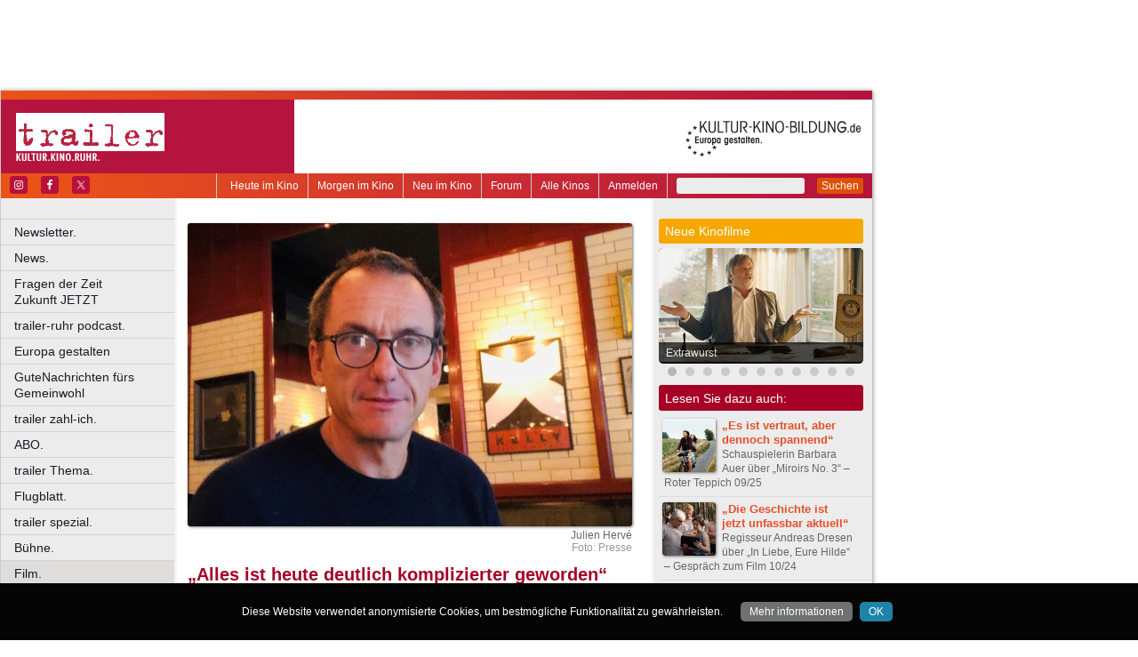

--- FILE ---
content_type: text/html
request_url: https://www.trailer-ruhr.de/julien-herve-oh-la-la-wer-ahnt-denn-sowas-gespraech-zum-film
body_size: 51310
content:
<!DOCTYPE html>
<html lang="de">
	<head>
	<meta http-equiv="Content-Type" content="text/html; charset=UTF-8" />
    	<meta name="robots" content="index, follow, noarchive" />

<title>„Alles ist heute deutlich komplizierter geworden“ | trailer - Kultur. Kino. Ruhr.</title>

<link rel="shortcut icon" href="/images/trailer.ico" type="image/x-icon" />
<link rel="icon" href="/images/trailer.ico" type="image/x-icon" />

<link href="/css/styles.css?1711" rel="stylesheet" type="text/css" />
<link href="/css/navigation.css" rel="stylesheet" type="text/css" />
<link href="/css/content.css" rel="stylesheet" type="text/css" />
<link href="/css/print.css?2539" rel="stylesheet" type="text/css" />
<link href="/css/shadowbox.css" rel="stylesheet" type="text/css" />
<link href="/css/socialicons.css" rel="stylesheet" type="text/css" />
<link href="/css/cookieDisclaimer.css" rel="stylesheet" type="text/css" />
<script type="text/javascript" src="//code.jquery.com/jquery-1.11.1.min.js"></script>
<script type="text/javascript" src="/js/jquery.scrollTo-min.js"></script>
<script type="text/javascript" src="/js/js.cookie-2.2.1.min.js"></script>
<script type="text/javascript" src="/js/jquery.cookie.js"></script>
<script type="text/javascript" src="/js/jquery.cookieDisclaimer.js"></script>


<script type='text/javascript'>
window.name = 'trailer';
var googletag = googletag || {};
googletag.cmd = googletag.cmd || [];
  (function() {
    var useSSL = 'https:' == document.location.protocol;
    var src = (useSSL ? 'https:' : 'http:') +
        '//www.googletagservices.com/tag/js/gpt.js';
    document.write('<scr' + 'ipt src="' + src + '"></scr' + 'ipt>');
  })();
</script>

<script>
	window.googlefc = window.googlefc || {};
	googlefc.controlledMessagingFunction = async (message) => {
		message.proceed(false);
	}
</script>

<script type='text/javascript'>
googletag.cmd.push(function() {
googletag.defineSlot('/7014313/trailer_banner_1_468x60', [468, 60], 'div-gpt-ad-1321282554618-50').addService(googletag.pubads());
googletag.defineSlot('/7014313/trailer_banner_2_468x60', [468, 60], 'div-gpt-ad-1321282554618-51').addService(googletag.pubads());
googletag.defineSlot('/7014313/trailer_googleads_1_160x600', [160, 600], 'div-gpt-ad-1321282554618-59').addService(googletag.pubads());
googletag.defineSlot('/7014313/trailer_hockeystick_1_160x600', [160, 600], 'div-gpt-ad-1321282554618-61').addService(googletag.pubads());
googletag.defineSlot('/7014313/trailer_hockeystick_1_728x90', [728, 90], 'div-gpt-ad-1321282554618-62').addService(googletag.pubads());
googletag.defineSlot('/7014313/trailer_largebanner_728x90', [728, 90], 'div-gpt-ad-1321282554618-63').addService(googletag.pubads());
googletag.defineSlot('/7014313/trailer_skyscraper_120x600', [120, 600], 'div-gpt-ad-1321282554618-64').addService(googletag.pubads());
googletag.defineSlot('/7014313/trailer_skyscraper_1_160x600', [160, 600], 'div-gpt-ad-1321282554618-65').addService(googletag.pubads());
googletag.defineSlot('/7014313/trailer_button_1_160x160', [160, 160], 'div-gpt-ad-1330014775538-8').addService(googletag.pubads());
googletag.defineSlot('/7014313/trailer_button_1_160x80', [160, 80], 'div-gpt-ad-1330014775538-9').addService(googletag.pubads());
googletag.defineSlot('/7014313/trailer_button_2_160x80', [160, 80], 'div-gpt-ad-1330014775538-10').addService(googletag.pubads());
googletag.defineSlot('/7014313/trailer_button_3_160x80', [160, 80], 'div-gpt-ad-1330014775538-11').addService(googletag.pubads());
googletag.defineSlot('/7014313/trailer_content_1_468x60', [468, 60], 'div-gpt-ad-1467211162883-0').addService(googletag.pubads());
googletag.defineSlot('/7014313/trailer_content_heute_im_kino_468x60', [468, 60], 'div-gpt-ad-1469706719824-0').addService(googletag.pubads());
googletag.pubads().enableSingleRequest();
googletag.pubads().collapseEmptyDivs();
googletag.enableServices();
});
</script>


<script type="text/javascript" src="/js/main.js?1711"></script>
<script type="text/javascript" src="/js/shadowbox.js"></script>
<script type="text/javascript" src="/js/shadowbox-init.js"></script>

</head>

<!-- Google tag (gtag.js) -->
<script async src="https://www.googletagmanager.com/gtag/js?id=G-J4J20FQZRN"></script>
<script>
  window.dataLayer = window.dataLayer || [];
  function gtag(){dataLayer.push(arguments);}
  gtag('js', new Date());

  gtag('config', 'G-J4J20FQZRN');
</script>

<body>


<div id="bgpanel">

<div id='div-gpt-ad-1321282554618-63' style='width:728px; height:90px; margin: 0 0 0 126px; float: left;'><script type='text/javascript'>
googletag.cmd.push(function() { googletag.display('div-gpt-ad-1321282554618-63'); });
</script></div>

<div id='div-gpt-ad-1321282554618-65' style='width:160px; height:600px; position: absolute; top: 15px; left: 981px;'><script type='text/javascript'>
googletag.cmd.push(function() { googletag.display('div-gpt-ad-1321282554618-65'); });
</script></div>


</div>
<div id="wrapper">
	<div id="head">
		<div id="head_top">

		</div>
		<div id="head_middle">
			<div id="logo_area1">
			<a href="http://www.trailer-ruhr.de"><img src="/images/logo_trailer.jpg" id="logo" alt="trailer - Kultur. Kino. Ruhr." /></a>
			</div>
			<div id="logo_area2"><a href="http://kultur-kino-bildung.de" taeget="_blank"><img src="/images/logo-kkb_online.gif" alt="" width="250" height="83" style="float:right; border: 0;margin-right: 10px;"></a>
			</div>
		</div>
		<div id="head_bottom">
			<div id="topmenu">
				<form id="searchform" action="/suche" method="get">
						<input name="s" id="search_t" type="text" value="" />
						<button type="submit">Suchen</button>
				</form>
				<ul id="metanavigation">
										<li class="first"><a href="/ws/anmelden">Anmelden</a></li>
										<li><a href="/alle-kinos" title="Liste aller Kinos">Alle Kinos</a></li>
					<li><a href="/forum" title="Forum">Forum</a></li>
					<li><a href="/neu-im-kino" title="Alle neuen Filme">Neu im Kino</a></li>
					<li><a href="/morgen-im-kino" title="Morgen im Kino">Morgen im Kino</a></li>
					<li class="last"><a href="/heute-im-kino" title="Heute im Kino">Heute im Kino</a></li>
				</ul>
				<div id="social_icons">
					
				</div>
				
								<section id="socialicons">
					<div class="widget-wrap" style="margin-left: 4px;">
						<ul class="aligncenter">
														<li class="ssi-instagram">
								<a href="https://www.instagram.com/trailer_ruhr" target="_blank" rel="noopener noreferrer">
									<svg role="img" class="social-instagram">
										<title>Instagram</title>
										<use xlink:href="/images/icons/socialicons.svg#social-instagram"></use>
									</svg>
								</a>
							</li>
																					<li class="ssi-facebook">
								<a href="https://www.facebook.com/trailerRuhr" target="_blank" rel="noopener noreferrer">
									<svg role="img" class="social-facebook">
										<title>Facebook</title>
										<use xlink:href="/images/icons/socialicons.svg#social-facebook"></use>
									</svg>
								</a>
							</li>
																					<li class="ssi-twitter">
								<a href="https://www.x.com/trailerRuhr" target="_blank" rel="noopener noreferrer">
									<svg role="img" class="social-twitter">
										<title>Pinterest</title>
										<use xlink:href="/images/icons/socialicons.svg#social-twitter"></use>
									</svg>
								</a>
							</li>
													</ul>
					</div>
				</section>
								
			</div>

		</div>
	</div>
	
	<div id="leftcol">
		<ul id="navigation">
							<li ><a href="/newsletter" class=" ">Newsletter.</a>
									</li>

								<li ><a href="/news" class=" ">News.</a>
									</li>

								<li ><a href="/fragen-der-zeit-zukunft-jetzt" class=" ">Fragen der Zeit      Zukunft JETZT</a>
									</li>

								<li ><a href="/podcast" class=" ">trailer-ruhr podcast.</a>
									</li>

								<li ><a href="/europa" class=" ">Europa gestalten</a>
									</li>

								<li ><a href="/trailer-ruhr-gute-nachrichten" class=" ">GuteNachrichten fürs Gemeinwohl</a>
									</li>

								<li ><a href="/zahl-ich" class=" ">trailer zahl-ich.</a>
									</li>

								<li ><a href="/abo" class=" ">ABO.</a>
									</li>

								<li ><a href="/thema" class=" ">trailer Thema.</a>
									</li>

								<li ><a href="/flugblatt" class=" ">Flugblatt.</a>
									</li>

								<li ><a href="/spezial" class=" ">trailer spezial.</a>
									</li>

								<li ><a href="/buehne" class=" ">Bühne.</a>
									</li>

								<li ><a href="/kino" class=" current ">Film.</a>
										<ul class="submenu">
												<li><a href="/vorspann-2" target="_self" tabindex="1" class="ml">Vorspann.</a></li>
													<li><a href="/kritikerspiegel-ruhr" target="_self" tabindex="2" class="ml">Kritikerspiegel Ruhr.</a></li>
													<li><a href="/heute-im-kino" target="_self" tabindex="3" class="ml">Heute im Kino</a></li>
													<li><a href="/morgen-im-kino" target="_self" tabindex="4" class="ml">Morgen im Kino</a></li>
													<li><a href="/neu-im-kino" target="_self" tabindex="5" class="ml">Neu im Kino</a></li>
													<li><a href="/alle-kinos" target="_self" tabindex="6" class="ml">Alle Kinos.</a></li>
													<li><a href="/forum" target="_self" tabindex="7" class="ml">Forum.</a></li>
													<li><a href="/coming-soon" target="_self" tabindex="8" class="ml">Coming soon.</a></li>
													<li><a href="/kino-ruhr" target="_self" tabindex="9" class="ml">Kino.Ruhr.</a></li>
													<li><a href="/foyer" target="_self" tabindex="10" class="ml">Foyer.</a></li>
													<li><a href="/festival" target="_self" tabindex="11" class="ml">Festival.</a></li>
													<li><a href="/gespraech-zum-film" target="_self" tabindex="12" class="ml current">Gespräch zum Film.</a></li>
													<li><a href="/portrait" target="_self" tabindex="13" class="ml">Portrait.</a></li>
													<li><a href="/roter-teppich" target="_self" tabindex="14" class="ml">Roter Teppich.</a></li>
											</ul>
									</li>

								<li ><a href="/literatur" class=" ">Literatur.</a>
									</li>

								<li ><a href="/musik" class=" ">Musik.</a>
									</li>

								<li ><a href="/kunst" class=" ">Kunst.</a>
									</li>

								<li class="nrw"><a href="/kultur-in-nrw" class=" nrw">Kultur in NRW.</a>
									</li>

								<li ><a href="/auswahl" class=" ">Auswahl.</a>
									</li>

								<li ><a href="/zuletzt-gelacht-cartoons" class=" ">Zuletzt gelacht: Cartoons.</a>
									</li>

								<li ><a href="/sonderformate" class=" ">Sonderformate</a>
									</li>

								<li ><a href="/" class=" ">––––––––––––––––––––</a>
									</li>

								<li ><a href="/verlosungen" class=" ">Verlosungen.</a>
									</li>

								<li ><a href="/trailer-geschichte" class=" ">trailer Geschichte</a>
									</li>

								<li ><a href="/jobs" class=" ">Jobs.</a>
									</li>

								<li ><a href="/kulturlinks" class=" ">Kulturlinks.</a>
									</li>

				
		</ul>

				
<table id="cinema_calendar">
	<thead>
		<tr>
			<th colspan="7"><b>Kinokalender</b></th>
		</tr>

		<tr>
			<th>Mo</th>
			<th>Di</th>
			<th>Mi</th>
			<th>Do</th>
			<th>Fr</th>
			<th>Sa</th>
			<th>So</th>
		</tr>
	</thead>
	<tbody>
		<tr>
						<td>12</td>
						<td>13</td>
						<td><a href="/kinoprogramm/14-01/" class="cal ">14</a></td>
						<td><a href="/kinoprogramm/15-01/" class="cal ">15</a></td>
						<td><a href="/kinoprogramm/16-01/" class="cal ">16</a></td>
						<td><a href="/kinoprogramm/17-01/" class="cal ">17</a></td>
						<td><a href="/kinoprogramm/18-01/" class="cal ">18</a></td>
					</tr>
		<tr>
						<td><a href="/kinoprogramm/19-01/" class="cal ">19</a></td>
						<td><a href="/kinoprogramm/20-01/" class="cal ">20</a></td>
						<td><a href="/kinoprogramm/21-01/" class="cal ">21</a></td>
						<td>22</td>
						<td>23</td>
						<td>24</td>
						<td>25</td>
					</tr>
	</tbody>
	<tfoot>
		<tr>
			<th colspan="7"></th>
		</tr>
		<tr>
			<th colspan="7">
				<p><a href="/forum">12.634 Beiträge zu<br />
				3.856 Filmen im Forum</a></p>
			</th>
		</tr>

	</tfoot>
</table>

		<div id="google_ads_buttons" style="display: none;margin-left:15px;">
						<div style="margin-bottom:7px;" id='div-gpt-ad-1330014775538-9'><script type='text/javascript'>
			googletag.cmd.push(function() { googletag.display('div-gpt-ad-1330014775538-9'); });
			</script></div>
									<div style="margin-bottom:7px;" id='div-gpt-ad-1330014775538-10'><script type='text/javascript'>
			googletag.cmd.push(function() { googletag.display('div-gpt-ad-1330014775538-10'); });
			</script></div>
									<div style="margin-bottom:7px;" id='div-gpt-ad-1330014775538-11'><script type='text/javascript'>
			googletag.cmd.push(function() { googletag.display('div-gpt-ad-1330014775538-11'); });
			</script></div>
									<div style="margin-bottom:7px;" id='div-gpt-ad-1330014775538-8'><script type='text/javascript'>
			googletag.cmd.push(function() { googletag.display('div-gpt-ad-1330014775538-8'); });
			</script></div>
					</div>
		<div style="clear: both;"></div>
		<div id="fb_frame" style="display: none; clear: both;margin: 20px 1px;">
				</div>
		
		<div id="google_ads_buttons2" style="display: none; margin: 10px 15px 0 15px;">
						<div id='div-gpt-ad-1321282554618-59' style='width:160px; height:600px;'><script type='text/javascript'>
			googletag.cmd.push(function() { googletag.display('div-gpt-ad-1321282554618-59'); });
			</script></div>
					</div>
	</div>
<div id="centercol">		
	<div class="top_image">
		<img alt="" style="width: 500px; max-width: 100%;" src="https://nrwkino.de/img.php?src=/upload%2Fimages%2FKopie+%284%29+von+chtren-gespra-ch-zum-film-678.jpg&amp;width=500" />
		<div class="legend">Julien Hervé</div>		<div class="source">Foto: Presse</div>	</div>
	
<div id='div-gpt-ad-1467211162883-0' style='width:468px; height:60px; margin: 3px 0 15px 15px;'><script type='text/javascript'>
googletag.cmd.push(function() { googletag.display('div-gpt-ad-1467211162883-0'); });
</script></div>
	<h1 style="color:#A60027;">„Alles ist heute deutlich komplizierter geworden“</h1><div style="font-size:0.9em;color:#999999;line-height: 1.5em;">27. Februar 2024</div><h3>Julien Hervé über „Oh la la – Wer ahnt denn sowas?“ – Gespräch zum Film 03/24</h3><p>Seit rund 25 Jahren ist der in Cholet geborene Julien Hervé als Autor tätig. Von 2000 bis 2015 war er einer der hauptverantwortlichen Autoren der französischen Puppen-Satiresendung „Les Guignols de l’info“ auf Canal+. Ab 2016 hat er auch an den Drehbüchern für die Kinofilmreihe „Les Tuches“ mitgeschrieben, deren vierter Teil 2021 in die Kinos kam. Nach der Buddy-Komödie „<a href="https://www.trailer-ruhr.de/film/le-doudou" target="_blank">Le Doudou</a>“, die er gemeinsam mit seinem langjährigen Partner Philippe Mechelen inszenierte, hat er nun sein Solo-Regiedebüt vorgelegt: In „<a href="https://www.trailer-ruhr.de/film/oh-la-la-wer-ahnt-denn-sowas/filmkritik" target="_blank">Oh la la – Wer ahnt denn sowas?</a>“ (Start: 21.3.) mit Christian Clavier wollen die Tochter einer Aristokratenfamilie und derSohn eines Peugeot-Händlers heiraten. Doch die Ergebnisse der scherzhaft an die Eltern verschenkten DNS-Tests, die mehr über deren Wurzeln verraten sollen, sorgen für Spannungen zwischen den Familien.</p>
<p><strong>trailer: Monsieur Hervé, wie ist Ihnen die Idee zum Film gekommen? Hatten Sie bereits Christian Clavier im Hinterkopf, der ja bekannt ist für seine Rollen mit Familienproblemen?</strong></p>
<p><strong>Julien Hervé:</strong> Am Anfang kreiste die Idee eigentlich um einen DNS-Test. Ich hatte einige Freunde, die einen DNS-Test bei sich machen ließen, und dabei haben wir festgestellt, dass es häufig zu unerwarteten Resultaten kommen kann. Das erschien mir ein guter Ausgangspunkt für eine Komödie zu sein. Dann wollte ich zwei sehr französische Charaktere erfinden, die nicht derselben sozialen Schicht angehören. Einer ist sehr snobistisch, vornehm und aristokratisch, verkörpert also das alte Frankreich, das aus Traditionen und Kultur besteht. Der zweite sollte ein Emporkömmling sein, der es aus dem Nichts geschafft hat und sehr stolz darauf ist. Ich fand es interessant, diese beiden unterschiedlichen Menschen in die jeweils andere Situation zu werfen, ein bisschen wie bei La Fontaine (bekannter französischer Fabel-Autor; Anm. d. Red.). Als Publikum ist man am Anfang auf der Seite von Didier Bourdons Charakter, der mit seinem besten Auto zu den Schwiegereltern seines Sohnes fährt, um dort festzustellen, dass drei teurere deutsche Autos vor der Tür des Schlosses stehen, zwei Mercedes und ein Porsche. Er weiß schon in diesem Moment, dass er verloren hat. Christian Claviers Charakter ist grauenhaft, überhaupt nicht sympathisch. Diese Rollen spielt Christian geradezu fantastisch. Am Anfang hatte ich mir über die Besetzung noch gar keine Gedanken gemacht, aber als die erste Drehbuchfassung fertig war, erschien es mir eine gute Idee, Didier und Christian in diesen Rollen zu besetzen. </p>
<p><strong>Clavier ist bekannt für seine rassistischen und nationalistischen Filmrollen. Ist er Ihrer Meinung nach eine Art Nachfolger von Louis de Funès?</strong></p>
<p>Ja, sicher, für mich ist er ohne Frage der neue Louis de Funès! Aber in diesem Film ist es für mich keine Frage des Rassismus. Christians Figur sieht den DNS-Test eher als eine Gelegenheit, um Didiers Figur aus der Familie zu stoßen, also die Hochzeit ihrer beiden Kinder zu verhindern. Er hat eine persönliche Verbindung mit den Deutschen, weil diese im Zweiten Weltkrieg das Schloss seiner Familie besetzt hatten. Es ist für ihn also eher eine persönliche Fehde als wirklich mit der Nationalität verbunden. Aber jeder der Charaktere hat mit den DNS-Enthüllungen seine Probleme. Didiers Figur beispielsweise ist nicht schockiert, dass sie deutsche Anteile besitzt, sondern weil diese 50% ausmachen. Denn dadurch muss er die Identität seines Vaters in Frage stellen. Christians Charakter sieht das als Chance, um sich über Didiers Figur lustig zu machen und ihn dadurch in eine unbequeme Lage zu bringen. Das kommt ihm gelegen, weil er ohnehin etwas gegen die anstehende Hochzeit hat. Das ist hier also weniger ein Fall von Rassismus oder Nationalismus, sondern eher eine Möglichkeit, den anderen lächerlich zu machen. Und sobald der nächste Umschlag mit dem DNS-Test geöffnet wird, entsteht die Chance, es dem anderen auf dieselbe Weise zurückzuzahlen.</p>
<p><strong>Auch einige der visuellen Gags erinnern an Louis de Funès. Wie wichtig waren Ihnen diese nicht-verbalen Momente in einer ansonsten sehr dialogreichen Komödie?</strong></p>
<p>Ja, die waren mir sehr wichtig, weil diese Art von Schauspielern das ganz wunderbar transportieren. Vieles davon stand gar nicht im Drehbuch, sondern entstand erst durch die Schauspieler, die ja allesamt zu den talentiertesten in Frankreich gehören. Viel der Komik entsteht durch Gesten und Blicke, ganz besonders in den Szenen, in denen Christian und Didier nur zu zweit auftreten, beispielsweise im Billardzimmer und im Weinkeller. Für mich war das geradezu unglaublich, denn sie haben meinem Text hier so viel mehr hinzugefügt. Für mich sind die beiden absolute Komikgenies, aber eben auch sehr gute Schauspieler. Didier Bourdon hatte sich dafür entschieden, nicht an die Comédie Française zu gehen, obwohl er es gekonnt hätte. Er ging stattdessen ans Konservatorium und genoss dort eine klassische Schauspielausbildung. Um überzeugend komische Rollen spielen zu können, muss man ein guter Schauspieler sein. Auch die beiden Frauen, Sylvie Testud und Marianne Denicourt, sind absolut fantastisch und sehr komisch. Marianne hat dabei eine sehr schwierige Rolle, weil sie ein Gegengewicht zu Christians Seitenhieben bilden und die Situation deeskalieren muss. Wenn sie ihren DNS-Umschlag öffnet, ist die vornehme Frau vom Ergebnis beschämt. Dabei geht es gar nicht so sehr um die portugiesischen Anteile in ihr, die dadurch ans Tageslicht kommen. Sie ist Mitglied einer sehr aristokratischen Familie, die einen exzellenten Wein anbaut und vertreibt. Aber am stolzesten war sie bislang auf ihre Abstammung von einer Prinzessin aus Venedig. Diese Geschichte kann sie nun nicht mehr erzählen, es ist nicht mehr alles so perfekt wie zuvor, was sie sehr beschämt. Für diese schwierige Rolle brauchte ich eine Schauspielerin, die das Aristokratische gut transportieren konnte. Marianne gelingt das schon in ihrer ersten Szene, als sie die Treppe herunterkommt und den Martins damit signalisiert, dass sie nicht demselben sozialen Level angehören. Das war mir sehr wichtig, denn in diesem Moment empfindet der Zuschauer Mitleid mit den Martins.</p>
<p><strong>Sind denn die sozialen Unterschiede in Frankreich heute immer noch so von Bedeutung?</strong></p>
<p>Ich denke schon, dass es nach wie vor große soziale Unterschiede gibt, nicht nur in Frankreich, sondern weltweit. Deswegen kann sich damit auch überall jeder leicht identifizieren. Aber besonders in einer französischen Komödie sind diese Unterschiede von Bedeutung und werden immer wieder erfolgreich eingesetzt. Christians Figur mag einem sehr altmodisch vorkommen, aber in der Gegend von Bordeaux leben auch heute noch viele Franzosen genau wie diese Figur. Aber die sozialen Unterschiede zwischen den beiden Familien sind meiner Meinung nach leicht zu verstehen und es fällt leicht, sich mit ihnen zu identifizieren.</p>
<p><strong>Französische Komödien sind in Deutschland sehr beliebt. Haben Sie nicht befürchtet, einige Zuschauer zu vergraulen, weil sie sich hier über die Deutschen lustig machen?</strong></p>
<p>Ich weiß nicht. Meiner Meinung nach bekommen im Film die Franzosen den meisten Spott ab. Wir halten uns oft für sehr vornehm, mögen unsere Nachbarn nicht, all das, was Christians Figur im Film verkörpert. Er ist der ultimative Franzose. Ich hoffe, dass das auch das deutsche Publikum verstehen wird, dass es eher darum geht, sich über die Franzosen als über irgendwelche anderen Nationen lustig zu machen. Den ganzen anderen Stoff habe ich nur mit hineingebracht, um Christians Charakter Futter zu liefern. Ähnliches gilt für Didiers Figur. Er ist zwar glücklich in seinem Beruf, weiß aber, dass er nicht sehr gebildet ist und einer niedrigeren sozialen Schicht angehört. Als er dann erfährt, dass seine Frau verwandt sein könnte mit der königlichen britischen Familie, benimmt er sich auch sehr überkandidelt. Ich liebe das, weil es der menschlichen Natur entspricht. Dieses Verhalten versteht man auf der ganzen Welt, es ist universell. Für mich ist das auch kein französischer Film, sondern ein europäischer. Denn wir sind alle Brüder, Schwestern oder Cousins, entstanden aus einem DNS-Mix. Das spiegelt die Geschichte Europas wider, in der es ständig Invasionen, Kriege, Besetzungen etc. gab. Deswegen ist die Botschaft des Films Toleranz. Das wird hier mit Mitteln wie Klischees und Veralberungen transportiert, aber der Film entwirft ein größeres Bild. Gerade auch die beiden erwachsenen Kinder vermitteln diesen moderneren Ansatz, mit dem sich das Publikum identifizieren kann. Sie sind total schockiert über die Reaktionen ihrer Eltern und sagen ihnen, dass sie noch immer dieselben Personen sind wie vor dem Öffnen der DNS-Testergebnisse.</p>
<p><strong>Wissen Sie, dass einige erfolgreiche französische Komödien mittlerweile von Deutschen mit deutschen Schauspielern nachgedreht werden? Was halten Sie davon?</strong></p>
<p>Ich glaube, dass kann eine gute Idee sein. Auch dieser Film ist entstanden, um von anderen noch einmal neu interpretiert zu werden. Jedes Land hat seine eigene Geschichte und seine eigenen Beziehungen zu Nachbarländern. Wenn man den Film noch einmal in Deutschland drehen würde, wären die Ergebnisse in den DNS-Tests der Figuren andere. Denn die Länder haben eine unterschiedliche Historie. Würde der Film in Griechenland spielen, würden sich in der DNS sicherlich türkische Spuren finden, denn die beiden Länder haben eine umfangreiche gemeinsame Geschichte. Der Ansatz der Geschichte ist universell und könnte überall auf der Welt unter etwas anderen Vorzeichen adaptiert werden. Ich könnte mir also durchaus vorstellen, dass von diesem Film in anderen Ländern ein Remake gedreht wird. Das Problem bei Komödien ist, dass sie nicht einfach zu exportieren sind. Meist sind sie zu länderspezifisch, zu französisch oder zu deutsch. Deswegen kann ich gut verstehen, dass die Deutschen französische Komödien adaptieren, damit die Inhalte der eigenen Kultur eher entsprechen.</p>
<p><strong>Heutzutage muss alles politisch korrekt sein. Ist das nicht das genaue Gegenteil von Humor?</strong></p>
<p>Ich habe fünfzehn Jahre für die satirische französische Fernsehsendung „Les Guignols de l'info“ als Autor gearbeitet, einer sehr erfolgreichen Puppenshow (vergleichbar mit der hiesigen Puppenserie „Hurra Deutschland“; Anm. d. Red.), und damals hatten wir auch schon immer Diskussionen zu diesem Thema. Am wichtigsten ist es meiner Meinung nach, Ideologien aus seiner Arbeit herauszuhalten. Ich schreibe schon seit mehr als 25 Jahren und habe dabei eine Routine entwickelt. Wenn mich etwas zum Lachen bringt, versuche ich es aufzuschreiben in der Hoffnung, dass es auch andere Menschen zum Lachen bringen wird. Heutzutage ist das aber wirklich etwas schwieriger geworden, man muss bei allem deutlich mehr aufpassen, weil alles deutlich komplizierter geworden ist. Bei diesem Film habe ich mir darüber aber keine Gedanken gemacht, denn ich habe immer etwas in meinem Kopf, was mich davor bewahrt, zu weit zu gehen. Mir ist bei meinen Figuren auch immer die Entwicklung wichtig. Wenn man sie im Laufe der Handlung menschlich oder intellektuell wachsen lassen will, müssen sie sich am Anfang auf einem niedrigen Niveau befinden. In einer Komödie muss man da auch immer mit Klischees arbeiten, und es fällt einem zumeist leichter, sich über andere als über sich selbst lustig zu machen. Die Ideen dafür kommen dann zumeist nicht von Fakten, sondern aus Gefühlen heraus.</p><div class="author">Frank Brenner</div><p> </p><div style="clear: both; position: relative; background-color: #DCDCDC; padding: 1em; border-radius: 5px; cursor: pointer; hyphens: auto;" onclick="window.location.href = '/zahl-ich';"><button type="button" id="zahl_ich" name="zahl_ich" style="background-color: #C3002F; border: none;
  color: white; padding: 12px; border-radius: 3px; cursor: pointer; 
  text-align: center; text-decoration: none; float: right; clear: left;
  font-size: 14px; min-width: 8em; margin: 0.4em;" onclick="window.location.href = '/zahl-ich';">&#10084; Jetzt unterstützen</button><p style="padding: 0; margin: 0; hyphens: none; -webkit-hyphens: none; -moz-hyphens: none;"><b>Hat Ihnen dieser Beitrag gefallen?</b><br /> Als unabhängiges und kostenloses Medium ohne paywall brauchen wir die Unterstützung unserer Leserinnen und Leser. Wenn Sie unseren <b>verantwortlichen Journalismus</b> finanziell (einmalig oder monatlich)  unterstützen möchten, klicken Sie bitte hier.</p></div><p> </p><div class="socialmedia printhidden">

		<div class="notificationbtn"><div onclick="toggle_notification()" class="icon"></div>
		<a title="Weitersagen" onclick="return toggle_notification()" rel="nofollow" href="#">Weitersagen</a>
		</div>
		
		<div class="commentbtn"><div onclick="toggle_comment()" class="icon"></div>
		<a title="Kommentieren" onclick="return toggle_comment()" rel="nofollow" href="#">Kommentieren</a>
		</div>
		
		<div class="feedbackbtn"><div onclick="toggle_feedback()" class="icon"></div>
		<a title="Feedback" onclick="return toggle_feedback()" rel="nofollow" href="#">Feedback</a>
		</div>
		
		<div class="printbtn"><div onclick="window.print()" class="icon"></div>
		<a title="Artikel drucken" onclick="window.print()" rel="nofollow" href="#">Drucken</a>
		</div>
		</div>
<div id="commentbox" class="printhidden" style="display: none;">
		<a href="#" class="closebox" onclick="return toggle_comment();"></a><p>Sie sind zur Zeit nicht auf der Website angemeldet.<br />
		<a href="/ws/anmelden?target=%2Fjulien-herve-oh-la-la-wer-ahnt-denn-sowas-gespraech-zum-film">Melden Sie sich hier an, um einen Kommentar zu schreiben.</a>
		</p></div>
<div id="notificationbox" class="printhidden" style="display: none;">
		<a href="#" class="closebox" onclick="return toggle_notification();"></a><form id="newnotification" method="post" class="ws">
<div><div class="form_row" style="float:left; clear: both;"><label for="notification[sender]" class="label required ">Ihre E-Mail-Adresse:</label><input name="notification[sender]" id="notification[sender]" type="text" class="xlong" value="" required /></div><div class="form_row" style="float:left; clear: both;"><label for="notification[recipient]" class="label required ">E-Mail-Adresse des Empfängers (mehrere durch Komma trennen):</label><input name="notification[recipient]" id="notification[recipient]" type="text" class="xlong" value="" required /></div><div class="form_row" style="float:left; clear: both;"><br /><b>„Alles ist heute deutlich komplizierter geworden“ | trailer - Kultur. Kino. Ruhr.</b><br /><p>Im Interview spricht Hervé über sein Solo-Regiedebüt, in dem DNS-Tests zu Spannungen zwischen einer aristokratischen und einer bürgerlichen Familie führen. Der Film startet am 21. März in den Kinos.</p><br /></div><div class="form_row" style="float:left; clear: both;"><label for="notification[message]" class="label  ">Zusätzliche Nachricht (optional):</label><textarea name="notification[message]" id="notification[message]" style="width: 470px; height: 60px;" wrap="virtual" required ></textarea></div><div style="clear: both;">&nbsp;</div><p class="small">Klicken Sie auf den untenstehenden Button und wir versenden im Namen der angegebenen Absenderadresse einen Hinweis auf diesen Artikel an die angegebene Empfängeradresse(n).
		Ihre aktuelle IP Adresse speichern wir, um einen möglichen Missbrauch dieses Dienstes nachvollziehen zu können. Alle Daten in Zusammenhang mit dieser Nachricht werden nach 4 Wochen gelöscht.
</p><div class="button" onclick="if(!submitted){$('#newnotification').submit()};submitted=true;" style="clear:both;">Weitersagen</div></div></form>
</div>
<div id="feedbackbox" class="printhidden" style="display: none;">
		<a href="#" class="closebox" onclick="return toggle_feedback();"></a><form id="newfeedback" method="post" class="ws">
<div><div class="form_row" style="float:left; clear: both;"><label for="feedback[sender]" class="label required ">Ihre E-Mail-Adresse:</label><input name="feedback[sender]" id="feedback[sender]" type="text" class="xlong" value="" required /></div><div class="form_row" style="float:left; clear: both;"><br /><b>„Alles ist heute deutlich komplizierter geworden“ | trailer - Kultur. Kino. Ruhr.</b><br /><p>Im Interview spricht Hervé über sein Solo-Regiedebüt, in dem DNS-Tests zu Spannungen zwischen einer aristokratischen und einer bürgerlichen Familie führen. Der Film startet am 21. März in den Kinos.</p><br /></div><div class="form_row" style="float:left; clear: both;"><label for="feedback[message]" class="label required ">Ihre Nachricht:</label><textarea name="feedback[message]" id="feedback[message]" style="width: 470px; height: 60px;" wrap="virtual" required ></textarea></div><div style="clear: both;">&nbsp;</div><p class="small">Klicken Sie auf den untenstehenden Button, um Ihre Nachricht an uns zu verschicken.
</p><div class="button" onclick="if(!submitted){$('#newfeedback').submit()};submitted=true;" style="clear:both;">Abschicken</div></div></form>
</div>
<div class="socialmedia printhidden">
</div>
</div><div id="rightcol"><div id="right_column">

		<div class="bar" style="background-color: #F6A800;"><h3>Neue Kinofilme</h3></div>
		<div id="newmovie">
		<img onclick="window.location='/film/extrawurst';" src="/img/w230/upload/stills/extrawurst.jpg" alt="" /><div onclick="window.location='/film/extrawurst';" class="newmovietitle">Extrawurst</div>		</div>
					<script>
			$.getJSON('/ajax/newmovies_4.json',function(data) { jsonNewMovies = data });
			var cur_nm = 1;
			$(window).load(function(){ newMovieSlideTimeout = self.setTimeout(function(){slideNM()},7000); });
			</script>
			<ul class="newmovienav" style="width:220px;">
									<li><a title="Extrawurst" onclick="slideNM(0)" class="bullet active" id="nmb0"></a></li>
									<li><a title="The Housemaid – Wenn sie wüsste" onclick="slideNM(1)" class="bullet inactive" id="nmb1"></a></li>
									<li><a title="Checker Tobi 3 – Die heimliche Herrscherin der Erde" onclick="slideNM(2)" class="bullet inactive" id="nmb2"></a></li>
									<li><a title="28 Years Later: The Bone Temple" onclick="slideNM(3)" class="bullet inactive" id="nmb3"></a></li>
									<li><a title="Greenland 2" onclick="slideNM(4)" class="bullet inactive" id="nmb4"></a></li>
									<li><a title="Song Sung Blue" onclick="slideNM(5)" class="bullet inactive" id="nmb5"></a></li>
									<li><a title="Rental Family" onclick="slideNM(6)" class="bullet inactive" id="nmb6"></a></li>
									<li><a title="Die drei ??? – Toteninsel" onclick="slideNM(7)" class="bullet inactive" id="nmb7"></a></li>
									<li><a title="Silent Friend" onclick="slideNM(8)" class="bullet inactive" id="nmb8"></a></li>
									<li><a title="Ein einfacher Unfall" onclick="slideNM(9)" class="bullet inactive" id="nmb9"></a></li>
									<li><a title="Smalltown Girl" onclick="slideNM(10)" class="bullet inactive" id="nmb10"></a></li>
							</ul>
		
	<div class="tagarea" style="margin-bottom: 7px;"><div class="bar" style="background-color: #A60027;"><h3>Lesen Sie dazu auch:</h3></div><p style="clear: both;border: none;" class="article_list_item "><a class="plain" href="/barbara-auer-miroirs-no-3-roter-teppich"><img alt="" style="float:left; 	-webkit-box-shadow: 1px 1px 3px #777; -khtml-box-shadow: 1px 1px 3px #777; -moz-box-shadow: 1px 1px 3px #777; box-shadow: 1px 1px 3px #777; -webkit-border-radius: 3px; -moz-border-radius: 3px; border-radius: 3px; margin: 0px 7px 2px -2px;" width="60" height="60" src="/img/s60/upload/images/Kopie von chtren-roter-teppich-0925-678.jpg" /></a>
<a href="/barbara-auer-miroirs-no-3-roter-teppich">„Es ist vertraut, aber dennoch spannend“</a><br />
Schauspielerin Barbara Auer über „Miroirs No. 3“ – Roter Teppich 09/25</p>
<p style="clear: both;"></p><p style="border-bottom: 1px solid #DCDCDC;margin:3px -10px 2px 0px;display:block;padding: 0px;"></p><p style="clear: both;border: none;" class="article_list_item "><a class="plain" href="/in-liebe-eure-hilde-andreas-dresen-gespraech-zum-film"><img alt="" style="float:left; 	-webkit-box-shadow: 1px 1px 3px #777; -khtml-box-shadow: 1px 1px 3px #777; -moz-box-shadow: 1px 1px 3px #777; box-shadow: 1px 1px 3px #777; -webkit-border-radius: 3px; -moz-border-radius: 3px; border-radius: 3px; margin: 0px 7px 2px -2px;" width="60" height="60" src="/img/s60/upload/images/Kopie von chtren-gespra-ch-zum-film-1024-678.jpg" /></a>
<a href="/in-liebe-eure-hilde-andreas-dresen-gespraech-zum-film">„Die Geschichte ist jetzt unfassbar aktuell“</a><br />
Regisseur Andreas Dresen über „In Liebe, Eure Hilde“ – Gespräch zum Film 10/24</p>
<p style="clear: both;"></p><p style="border-bottom: 1px solid #DCDCDC;margin:3px -10px 2px 0px;display:block;padding: 0px;"></p><p style="clear: both;border: none;" class="article_list_item "><a class="plain" href="/zwei-zu-eins-natja-brunckhorst-gespraech-zum-film"><img alt="" style="float:left; 	-webkit-box-shadow: 1px 1px 3px #777; -khtml-box-shadow: 1px 1px 3px #777; -moz-box-shadow: 1px 1px 3px #777; box-shadow: 1px 1px 3px #777; -webkit-border-radius: 3px; -moz-border-radius: 3px; border-radius: 3px; margin: 0px 7px 2px -2px;" width="60" height="60" src="/img/s60/upload/images/Kopie von chtren-gespra-ch-zum-film-0724-678.jpg" /></a>
<a href="/zwei-zu-eins-natja-brunckhorst-gespraech-zum-film">„Es geht um Geld, Gerechtigkeit und Gemeinschaft“</a><br />
Regisseurin Natja Brunckhorst über „Zwei zu eins“ – Gespräch zum Film 07/24</p>
<p style="clear: both;"></p><p style="border-bottom: 1px solid #DCDCDC;margin:3px -10px 2px 0px;display:block;padding: 0px;"></p><p style="clear: both;border: none;" class="article_list_item "><a class="plain" href="/josef-hader-andrea-laesst-sich-scheiden-roter-teppich"><img alt="" style="float:left; 	-webkit-box-shadow: 1px 1px 3px #777; -khtml-box-shadow: 1px 1px 3px #777; -moz-box-shadow: 1px 1px 3px #777; box-shadow: 1px 1px 3px #777; -webkit-border-radius: 3px; -moz-border-radius: 3px; border-radius: 3px; margin: 0px 7px 2px -2px;" width="60" height="60" src="/img/s60/upload/images/Kopie (4) von chtren-roter-teppich-678.jpg" /></a>
<a href="/josef-hader-andrea-laesst-sich-scheiden-roter-teppich">„Ich mag realistische Komödien lieber“</a><br />
Josef Hader über „Andrea lässt sich scheiden“ – Roter Teppich 04/24</p>
<p style="clear: both;"></p><p style="border-bottom: 1px solid #DCDCDC;margin:3px -10px 2px 0px;display:block;padding: 0px;"></p><p style="clear: both;border: none;" class="article_list_item "><a class="plain" href="/henriette-confurius-die-herrlichkeit-des-lebens-roter-teppich"><img alt="" style="float:left; 	-webkit-box-shadow: 1px 1px 3px #777; -khtml-box-shadow: 1px 1px 3px #777; -moz-box-shadow: 1px 1px 3px #777; box-shadow: 1px 1px 3px #777; -webkit-border-radius: 3px; -moz-border-radius: 3px; border-radius: 3px; margin: 0px 7px 2px -2px;" width="60" height="60" src="/img/s60/upload/images/Kopie von chtren-roter-teppich-roter-teppich-henriette-678.jpg" /></a>
<a href="/henriette-confurius-die-herrlichkeit-des-lebens-roter-teppich">„Kafka empfand für Dora eine große Bewunderung“</a><br />
Henriette Confurius über „Die Herrlichkeit des Lebens“ – Roter Teppich 03/24</p>
<p style="clear: both;"></p><p style="border-bottom: 1px solid #DCDCDC;margin:3px -10px 2px 0px;display:block;padding: 0px;"></p><p style="clear: both;border: none;" class="article_list_item "><a class="plain" href="/roter-teppich-jannis-niewoehner-stella-ein-leben"><img alt="" style="float:left; 	-webkit-box-shadow: 1px 1px 3px #777; -khtml-box-shadow: 1px 1px 3px #777; -moz-box-shadow: 1px 1px 3px #777; box-shadow: 1px 1px 3px #777; -webkit-border-radius: 3px; -moz-border-radius: 3px; border-radius: 3px; margin: 0px 7px 2px -2px;" width="60" height="60" src="/img/s60/upload/images/Kopie von chtren-roter-teppich-stella-ein-leben-678.jpg" /></a>
<a href="/roter-teppich-jannis-niewoehner-stella-ein-leben">„Man kann Stellas Wandel gut nachvollziehen“</a><br />
Jannis Niewöhner über „Stella. Ein Leben.“ – Roter Teppich 02/24</p>
<p style="clear: both;"></p><p style="border-bottom: 1px solid #DCDCDC;margin:3px -10px 2px 0px;display:block;padding: 0px;"></p><p style="clear: both;border: none;" class="article_list_item "><a class="plain" href="/taika-waititi-next-goal-wins"><img alt="" style="float:left; 	-webkit-box-shadow: 1px 1px 3px #777; -khtml-box-shadow: 1px 1px 3px #777; -moz-box-shadow: 1px 1px 3px #777; box-shadow: 1px 1px 3px #777; -webkit-border-radius: 3px; -moz-border-radius: 3px; border-radius: 3px; margin: 0px 7px 2px -2px;" width="60" height="60" src="/img/s60/upload/images/chtren-gespra-ch-zum-film-taika-waititi-678-2.jpg" /></a>
<a href="/taika-waititi-next-goal-wins">„Versagen ist etwas sehr Schönes“</a><br />
Regisseur Taika Waititi über „Next Goal Wins“ – Gespräch zum Film 01/24</p>
<p style="clear: both;"></p><p style="border-bottom: 1px solid #DCDCDC;margin:3px -10px 2px 0px;display:block;padding: 0px;"></p><p style="clear: both;border: none;" class="article_list_item "><a class="plain" href="/gespraech-zum-film-1223-denis-imbert-auf-dem-weg"><img alt="" style="float:left; 	-webkit-box-shadow: 1px 1px 3px #777; -khtml-box-shadow: 1px 1px 3px #777; -moz-box-shadow: 1px 1px 3px #777; box-shadow: 1px 1px 3px #777; -webkit-border-radius: 3px; -moz-border-radius: 3px; border-radius: 3px; margin: 0px 7px 2px -2px;" width="60" height="60" src="/img/s60/upload/images/Kopie von chtren-gespra-ch-zum-film-678.jpg" /></a>
<a href="/gespraech-zum-film-1223-denis-imbert-auf-dem-weg">„Ich muss an das glauben, was ich filme“</a><br />
Denis Imbert über „Auf dem Weg“ – Gespräch zum Film 12/23</p>
<p style="clear: both;"></p><p style="border-bottom: 1px solid #DCDCDC;margin:3px -10px 2px 0px;display:block;padding: 0px;"></p><p style="clear: both;border: none;" class="article_list_item "><a class="plain" href="/roter-teppich-stefan-gorski-ein-ganzes-leben"><img alt="" style="float:left; 	-webkit-box-shadow: 1px 1px 3px #777; -khtml-box-shadow: 1px 1px 3px #777; -moz-box-shadow: 1px 1px 3px #777; box-shadow: 1px 1px 3px #777; -webkit-border-radius: 3px; -moz-border-radius: 3px; border-radius: 3px; margin: 0px 7px 2px -2px;" width="60" height="60" src="/img/s60/upload/images/Kopie von chtren-roter-teppich-678.jpg" /></a>
<a href="/roter-teppich-stefan-gorski-ein-ganzes-leben">„Zufriedenheit ist eine innere Einstellungssache“</a><br />
Stefan Gorski über „Ein ganzes Leben“ – Roter Teppich 11/23</p>
<p style="clear: both;"></p><p style="border-bottom: 1px solid #DCDCDC;margin:3px -10px 2px 0px;display:block;padding: 0px;"></p><p style="clear: both;border: none;" class="article_list_item "><a class="plain" href="/roter-teppich-mala-emde-die-mittagsfrau"><img alt="" style="float:left; 	-webkit-box-shadow: 1px 1px 3px #777; -khtml-box-shadow: 1px 1px 3px #777; -moz-box-shadow: 1px 1px 3px #777; box-shadow: 1px 1px 3px #777; -webkit-border-radius: 3px; -moz-border-radius: 3px; border-radius: 3px; margin: 0px 7px 2px -2px;" width="60" height="60" src="/img/s60/upload/images/chtren-roter-teppich-mala-emde-678.jpg" /></a>
<a href="/roter-teppich-mala-emde-die-mittagsfrau">„Diese Geschichte ist eine Warnung an das Heute“</a><br />
Mala Emde über „Die Mittagsfrau“ – Roter Teppich 10/23</p>
<p style="clear: both;"></p><p style="border-bottom: 1px solid #DCDCDC;margin:3px -10px 2px 0px;display:block;padding: 0px;"></p><p style="clear: both;border: none;" class="article_list_item "><a class="plain" href="/roter-teppich-burghart-klaussner-die-unschaerferelation-der-liebe"><img alt="" style="float:left; 	-webkit-box-shadow: 1px 1px 3px #777; -khtml-box-shadow: 1px 1px 3px #777; -moz-box-shadow: 1px 1px 3px #777; box-shadow: 1px 1px 3px #777; -webkit-border-radius: 3px; -moz-border-radius: 3px; border-radius: 3px; margin: 0px 7px 2px -2px;" width="60" height="60" src="/img/s60/upload/images/Kopie (3) von chtren-roter-teppich-72.jpg" /></a>
<a href="/roter-teppich-burghart-klaussner-die-unschaerferelation-der-liebe">„Das Leben ist im Doppel einfacher zu meistern“</a><br />
Burghart Klaußner über „Die Unschärferelation der Liebe“ – Roter Teppich 07/23</p>
<p style="clear: both;"></p><p style="border-bottom: 1px solid #DCDCDC;margin:3px -10px 2px 0px;display:block;padding: 0px;"></p><p style="clear: both;border: none;" class="article_list_item "><a class="plain" href="/tarik-saleh-die-kairo-verschwoerung"><img alt="" style="float:left; 	-webkit-box-shadow: 1px 1px 3px #777; -khtml-box-shadow: 1px 1px 3px #777; -moz-box-shadow: 1px 1px 3px #777; box-shadow: 1px 1px 3px #777; -webkit-border-radius: 3px; -moz-border-radius: 3px; border-radius: 3px; margin: 0px 7px 2px -2px;" width="60" height="60" src="/img/s60/upload/images/Kopie (5) von chtren-gespra-ch-zum-film-quer999.jpg" /></a>
<a href="/tarik-saleh-die-kairo-verschwoerung">„Ich hatte bei diesem Film enorm viel Glück“</a><br />
 Tarik Saleh über „Die Kairo Verschwörung“ – Gespräch zum Film 04/23</p>
<p style="clear: both;"></p></div>	
			<div class="bar" style="background-color: #A60027;"><h3>Gespräch zum Film.</h3></div>
		<div id="sidebox">
		<p class="article_list_item"><a href="/gespraech-zum-film-ralf-husmann-stromberg-wieder-alles-wie-immer">„Stromberg hat Relevanz für die heutige Zeit“</a><br />
Ralf Husmann über „Stromberg – Wieder alles wie immer“ – Gespräch zum Film 12/25</p>
<p class="article_list_item"><a href="/agnieszka-holland-franz-k-gespraech-zum-film">„Ich wollte mich auf eine Suche nach Kafka begeben“</a><br />
Regisseurin Agnieszka Holland über „Franz K.“ – Gespräch zum Film 10/25</p>
<p class="article_list_item"><a href="/elmar-imanov-der-kuss-des-grashuepfers-gespraech-zum-film">„Das Leben ist absurd, nicht der Film“</a><br />
Regisseur Elmar Imanov über „Der Kuss des Grashüpfers“ – Gespräch zum Film 08/25</p>
<p class="article_list_item"><a href="/das-lehrerzimmer-johannes-duncker">„Bei Schule können wir nicht einfach etwas behaupten“</a><br />
3 Fragen an Johannes Duncker, Drehbuchautor von „Das Lehrerzimmer“ – Gespräch zum Film 04/23</p>
<p class="article_list_item"><a href="/maggie-peren-cioma-der-passfaelscher">„Ich wollte das damalige Leben erfahrbar machen“</a><br />
Maggie Peren über „Der Passfälscher“ – Gespräch zum Film 10/22</p>
<p class="article_list_item"><a href="/interview-regina-schilling-igor-levit-no-fear">„Ich wollte das Geheimnis seiner Kunst ergründen“</a><br />
Regina Schilling über „Igor Levit – No Fear“ – Gespräch zum Film 10/22</p>
<p class="article_list_item"><a href="/louis-julien-petit-die-kuechenbrigade">„Migration wird uns noch lange beschäftigen“</a><br />
Louis-Julien Petit über „Die Küchenbrigade“ – Gespräch zum Film 09/22</p>
<p class="article_list_item"><a href="/stefan-sarazin-nicht-ganz-koscher-eine-goettliche-komoedie">„Die Wüste ist ein dritter Charakter im Film“</a><br />
Stefan Sarazin über „Nicht ganz koscher – Eine göttliche Komödie“ – Gespräch zum Film 08/22</p>
		</div>
	</div></div>	<div id="footer">
		
		<p class="printhidden">
          &copy; 2005-2025 <a href="http://www.berndt-media.de" target="_blank">berndt media</a> | 
          <a href="/impressum">impressum</a> |
          <a href="/datenschutzerklaerung">datenschutz</a>
                    | <a href="/agb">agb</a>
                    | <a href="/mediadaten">mediadaten</a>
                    
          <br />
          <a href="http://www.biograph.de" target="biograph">biograph</a> |
          <a href="http://www.choices.de" target="choices">choices</a> |
		<a href="http://www.engels-kultur.de" target="engels">engels</a> und
		<a href="http://www.trailer-ruhr.de" target="trailer">trailer</a>
		- die online Kinoprogramme f&uuml;r<br />
<a href="http://www.trailer-ruhr.de" target="trailer">Bochum</a>,
<a href="http://www.choices.de" target="choices">Bonn</a>,
<a href="http://www.trailer-ruhr.de" target="trailer">Castrop-Rauxel</a>,
<a href="http://www.trailer-ruhr.de" target="trailer">Dortmund</a>,
<a href="http://www.biograph.de" target="biograph">D&uuml;sseldorf</a>,
<a href="http://www.trailer-ruhr.de" target="trailer">Duisburg</a>,<br />
<a href="http://www.trailer-ruhr.de" target="trailer">Essen</a>,
<a href="http://www.choices.de" target="choices">Frechen</a>,
<a href="http://www.trailer-ruhr.de" target="trailer">Gelsenkirchen</a>,
<a href="http://www.trailer-ruhr.de" target="trailer">Hagen</a>,
<a href="http://www.trailer-ruhr.de" target="trailer">Herne</a>,
<a href="http://www.choices.de" target="choices">Hürth</a>,
<a href="http://www.choices.de" target="choices">K&ouml;ln</a>,<br />
<a href="http://www.choices.de" target="choices">Leverkusen</a>,
<a href="http://www.trailer-ruhr.de" target="trailer">Lünen</a>,
<a href="http://www.trailer-ruhr.de" target="trailer">M&uuml;lheim</a>,
<a href="http://www.biograph.de" target="biograph">Neuss</a>,
<a href="http://www.trailer-ruhr.de" target="trailer">Oberhausen</a>,<br />
<a href="http://www.trailer-ruhr.de" target="trailer">Recklinghausen</a>,
<a href="http://www.engels-kultur.de" target="engels">Solingen</a> und
<a href="http://www.engels-kultur.de" target="engels">Wuppertal</a>

		</p>

		<p class="printonly">14.01.2026, 21:08 Uhr | www.trailer-ruhr.de/julien-herve-oh-la-la-wer-ahnt-denn-sowas-gespraech-zum-film | &copy; 2005-2025 <a href="http://www.berndt-media.de" target="_blank">berndt media</a></p>
	</div>


<div id="ipay_reminder" style="display: none;">
	<div id="ipay_reminder_inner">
		<div class="ipr-head">
		<span class="closebtn" onclick="setTimeout(ipay_close, 200);" title="gerade nicht">&times;</span> 
		<div class="ipr-rotate">
						<span class="ipr-h3">Dafür steht der <b>trailer</b></span>
			<span class="ipr-h2">Verantwortlicher Journalismus</span>
			<span class="ipr-h3">Wir brauchen euch jetzt!</span>
		</div>
		</div>
		
		<div class="ipr-content">
		
			<p class="ipr-h" style="text-align: center;">Dürfen wir kurz stören?</p>
			<p>Als unabhängiges und kostenloses Medium ohne paywall brauchen
    wir die Unterstützung unserer Leserinnen und Leser. Fördern Sie
    verantwortlichen Journalismus! Mit jedem kleinen Betrag helfen Sie, und mit einem monatlichen
    Betrag sichern Sie die Zukunft des trailer.</p>
			
			<p class="ipr-h" style="text-align: center;">So können Sie helfen:</p>
	
			<p style="text-align: center;margin-bottom: 0;">
			<a href="/abo" class="button"><b>trailer</b> abonnieren</a>
			<a href="/zahl-ich" class="button"><b>trailer</b>  unterstützen</a>
			<button class="button" onclick="jQuery(this).text('Vielen Dank!');setTimeout(ipay_close, 500);">Bin schon dabei!</button>
			</p>
			
			
						
						
			<div style="display:none; width: 80%; padding: 2em 10% 0 10%;">
			<p style="font-size: 1em; margin-top: 2em;">
			* Klicken Sie einfach auf "Bin schon dabei" oder nutzen Sie den <nobr><span style="font-size: 1.5em;line-height: 0;">⊗</span> Button</nobr> rechts oben im Fenster. Wir blenden diese Meldung nur gelegentlich ein! 
			</p>
			</div>
			
			<div style="width: 100%; padding: 2em 15%;">
			<img src="/images/boot.png" alt="demokratisch bleiben" src2set="/images/boot.svg" style="width: 70%;" />
			</div>
			
			
			<p>Fragen, Anregungen, Hilfen gerne an <a href="mailto:info@trailer-ruhr.de"><b>info@trailer-ruhr.de</b></a>. Alle anderen wichtigen Fragen besprechen wir unter <a href="/Fragen-der-Zeit-Zukunft-jetzt"><b>www.trailer-ruhr.de/Fragen-der-Zeit-Zukunft-jetzt</b></a></p>
			<p><i>Joachim Berndt (Herausgeber) und das trailer-ruhr-Team von Berndt Media</i></p>
	
	
		</div>
	</div>
</div>

<script type="text/javascript">
jQuery(function() {
	jQuery('body').cookieDisclaimer({
		style: "dark",
		text: "Diese Website verwendet anonymisierte Cookies, um bestmögliche Funktionalität zu gewährleisten.",
		policyBtn: {
			active: true,
			text: "Mehr informationen",
			link: "/datenschutzerklaerung"
		},
		acceptBtn: {
			text: "OK"
		}
	});
});
</script>



<script type="text/javascript">
jQuery(function() {
	$ipay_pageload = Cookies.get('ipay_pageload');
	if(!$ipay_pageload) $ipay_pageload = 0;
	$ipay_pageload = parseInt($ipay_pageload) % 7;
	$ipay_pageload++;
	Cookies.set('ipay_pageload', $ipay_pageload, { expires: 1 });
	if($ipay_pageload==7){
		jQuery('#ipay_reminder').show();
		// jQuery('#ipay_reminder')[0].scrollIntoView();
	}
});
	
</script>

</body>
</html>

--- FILE ---
content_type: text/html; charset=utf-8
request_url: https://www.google.com/recaptcha/api2/aframe
body_size: 268
content:
<!DOCTYPE HTML><html><head><meta http-equiv="content-type" content="text/html; charset=UTF-8"></head><body><script nonce="o6HREAAtJuZPGW0Pd_zOog">/** Anti-fraud and anti-abuse applications only. See google.com/recaptcha */ try{var clients={'sodar':'https://pagead2.googlesyndication.com/pagead/sodar?'};window.addEventListener("message",function(a){try{if(a.source===window.parent){var b=JSON.parse(a.data);var c=clients[b['id']];if(c){var d=document.createElement('img');d.src=c+b['params']+'&rc='+(localStorage.getItem("rc::a")?sessionStorage.getItem("rc::b"):"");window.document.body.appendChild(d);sessionStorage.setItem("rc::e",parseInt(sessionStorage.getItem("rc::e")||0)+1);localStorage.setItem("rc::h",'1768421342386');}}}catch(b){}});window.parent.postMessage("_grecaptcha_ready", "*");}catch(b){}</script></body></html>

--- FILE ---
content_type: application/javascript; charset=utf-8
request_url: https://fundingchoicesmessages.google.com/f/AGSKWxVAfOQ77neLqKki1owOZvefPjoqr_4OHqebbLz-zEP9x2LRFqNaBAhuZ33CZmrSr12DvkMq0YATCeMlftmwbRbnKbO7FepvhM4VMqvyXW-38hL-ZFW6nu6as_xBv1CkaGkMD84SPg==?fccs=W251bGwsbnVsbCxudWxsLG51bGwsbnVsbCxudWxsLFsxNzY4NDIxMzQyLDg1ODAwMDAwMF0sbnVsbCxudWxsLG51bGwsW251bGwsWzcsOSw2XSxudWxsLDIsbnVsbCwiZGUiLG51bGwsbnVsbCxudWxsLG51bGwsbnVsbCwzXSwiaHR0cHM6Ly93d3cudHJhaWxlci1ydWhyLmRlL2p1bGllbi1oZXJ2ZS1vaC1sYS1sYS13ZXItYWhudC1kZW5uLXNvd2FzLWdlc3ByYWVjaC16dW0tZmlsbSIsbnVsbCxbWzgsIk05bGt6VWFaRHNnIl0sWzksImVuLVVTIl0sWzE5LCIyIl0sWzE3LCJbMF0iXSxbMjQsIiJdLFsyOSwiZmFsc2UiXV1d
body_size: 245
content:
if (typeof __googlefc.fcKernelManager.run === 'function') {"use strict";this.default_ContributorServingResponseClientJs=this.default_ContributorServingResponseClientJs||{};(function(_){var window=this;
try{
var np=function(a){this.A=_.t(a)};_.u(np,_.J);var op=function(a){this.A=_.t(a)};_.u(op,_.J);op.prototype.getWhitelistStatus=function(){return _.F(this,2)};var pp=function(a){this.A=_.t(a)};_.u(pp,_.J);var qp=_.Zc(pp),rp=function(a,b,c){this.B=a;this.j=_.A(b,np,1);this.l=_.A(b,_.Nk,3);this.F=_.A(b,op,4);a=this.B.location.hostname;this.D=_.Dg(this.j,2)&&_.O(this.j,2)!==""?_.O(this.j,2):a;a=new _.Og(_.Ok(this.l));this.C=new _.bh(_.q.document,this.D,a);this.console=null;this.o=new _.jp(this.B,c,a)};
rp.prototype.run=function(){if(_.O(this.j,3)){var a=this.C,b=_.O(this.j,3),c=_.dh(a),d=new _.Ug;b=_.fg(d,1,b);c=_.C(c,1,b);_.hh(a,c)}else _.eh(this.C,"FCNEC");_.lp(this.o,_.A(this.l,_.Ae,1),this.l.getDefaultConsentRevocationText(),this.l.getDefaultConsentRevocationCloseText(),this.l.getDefaultConsentRevocationAttestationText(),this.D);_.mp(this.o,_.F(this.F,1),this.F.getWhitelistStatus());var e;a=(e=this.B.googlefc)==null?void 0:e.__executeManualDeployment;a!==void 0&&typeof a==="function"&&_.Qo(this.o.G,
"manualDeploymentApi")};var sp=function(){};sp.prototype.run=function(a,b,c){var d;return _.v(function(e){d=qp(b);(new rp(a,d,c)).run();return e.return({})})};_.Rk(7,new sp);
}catch(e){_._DumpException(e)}
}).call(this,this.default_ContributorServingResponseClientJs);
// Google Inc.

//# sourceURL=/_/mss/boq-content-ads-contributor/_/js/k=boq-content-ads-contributor.ContributorServingResponseClientJs.en_US.M9lkzUaZDsg.es5.O/d=1/exm=ad_blocking_detection_executable,kernel_loader,loader_js_executable,web_iab_tcf_v2_signal_executable/ed=1/rs=AJlcJMzanTQvnnVdXXtZinnKRQ21NfsPog/m=cookie_refresh_executable
__googlefc.fcKernelManager.run('\x5b\x5b\x5b7,\x22\x5b\x5bnull,\\\x22trailer-ruhr.de\\\x22,\\\x22AKsRol-JdUfiDELUk0Kq52onQOmlskgznCV0mQDPG4I7D0e1S46r6V7DY9rJgTc9XPeMbvq3_DC9B0wCHUNN9WF5ZQcsMb_Q_2U3OROp6mYpZPV8VrNH84SfZp-ObSsmFynXsN5DesyNboMcXY8TPkGov_F0r_nI6g\\\\u003d\\\\u003d\\\x22\x5d,null,\x5b\x5bnull,null,null,\\\x22https:\/\/fundingchoicesmessages.google.com\/f\/AGSKWxVppgJWPyIMBZ1OFVu5LpK_O1IN0XKy018Gwpyt4hY8Bz3TMHFFyVXNZQb71D9Oc4CBeUYkllnP1fTRcb2Uew0QdP7N3GXkxjHpo8fbUFAG5PnEjKN5IgHPcXT59SBxCmJ-YZHpmQ\\\\u003d\\\\u003d\\\x22\x5d,null,null,\x5bnull,null,null,\\\x22https:\/\/fundingchoicesmessages.google.com\/el\/AGSKWxXxLOWXF6litZ7w-GIQA-a0c4i_JGUk5D-I_g2qIsJfgQaPfTmURqHX7z84jiHZjDGssAzBa63lfQC6FRqPYLiRel6TXpzWkOiZibsUuA2GI6_kmgOdnWo6JmxFf7C1ELBpm-Yw5g\\\\u003d\\\\u003d\\\x22\x5d,null,\x5bnull,\x5b7,9,6\x5d,null,2,null,\\\x22de\\\x22,null,null,null,null,null,3\x5d,null,\\\x22Einstellungen für Datenschutz und Cookies\\\x22,\\\x22Schließen\\\x22,null,null,null,\\\x22Von Google verwaltet. Entspricht dem IAB-TCF. CMP-ID: 300\\\x22\x5d,\x5b2,1\x5d\x5d\x22\x5d\x5d,\x5bnull,null,null,\x22https:\/\/fundingchoicesmessages.google.com\/f\/AGSKWxU7ohMowfHhp3DRYV2UBJEd9UDGK74IV_GfqQVbdBZC8_4VOD_JgUN-9-xp2Bem2asw6hXy8vvv9cdzoN_BvLGR8a1F_l3SMlLlbEcikuuCMY3bkBDrr35TKc1Ar64e5GHz-9gcWQ\\u003d\\u003d\x22\x5d\x5d');}

--- FILE ---
content_type: application/javascript; charset=utf-8
request_url: https://fundingchoicesmessages.google.com/f/AGSKWxVDFtXs1r1znUnKNiVEdNCCdAx6ztdEEd5V4EBoHja8ydJuVgHam9AyH6-J8uk0jJGl3LvwtDx9F3J_CfKw0MI-6rNlb9_IPe_WjHkc-ctTkj3eKV8yL8737rEGijzPQhZgzkDrf3jjZKiEJ-nwZGSaOIUGmO00Xl-0lkfTNgYH0bBi-FDibm9TASKj/_/adstorage./rotatedads2./xclicks./ad728._ad_tall.
body_size: -1293
content:
window['bde2ed9f-5ace-4d1b-85c3-e9277804605d'] = true;